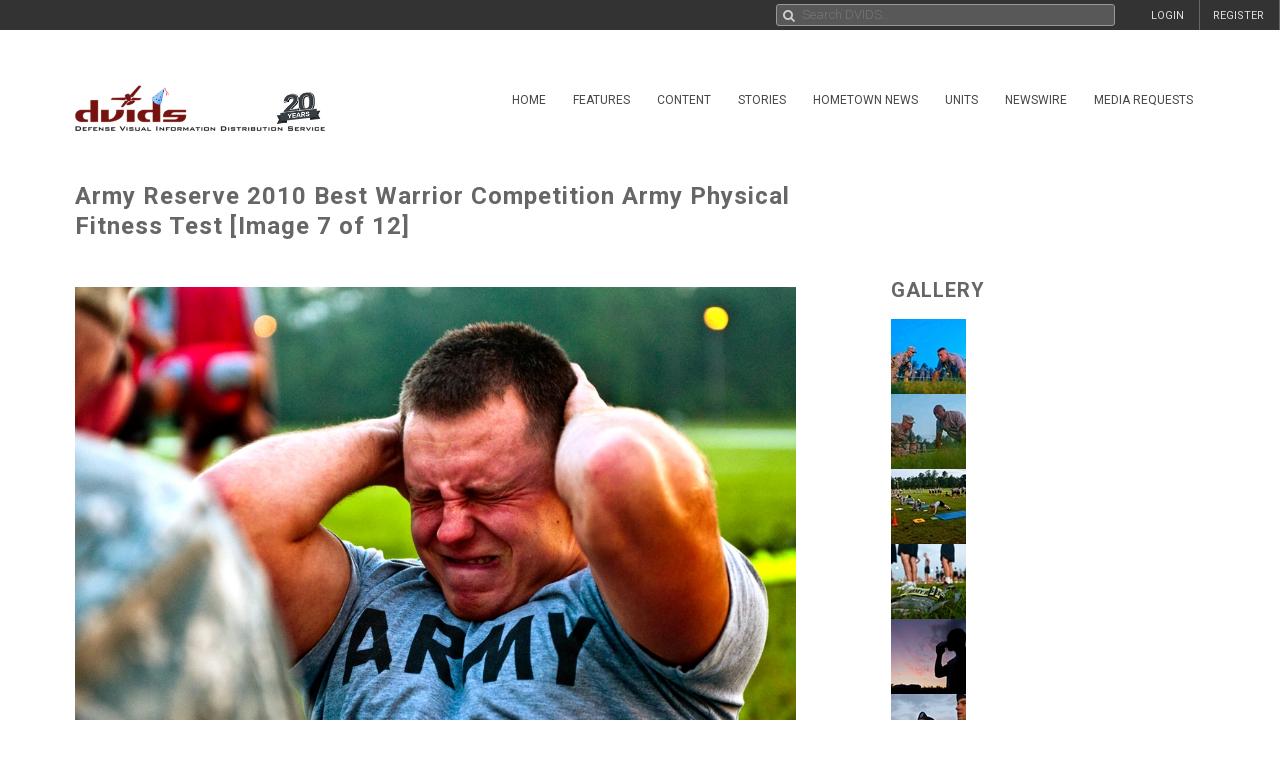

--- FILE ---
content_type: text/css
request_url: https://siteassets.dvidshub.net/css/search-results.css
body_size: 1710
content:
html {
    box-sizing: border-box;
}

*, *:before, *:after {
    box-sizing: inherit;
}

.image-grid {
    width: 100%;
    max-width: 1146px;
    margin: 0 auto;
    overflow: hidden;
    padding: 10px 5px 0;
}

.image__cell {
    float: left;
    position: relative;
}

.image--basic {
    padding: 0 5px;
}

.basic__img {
    display: block;
    max-width: 100%;
    height: auto;
    margin: 0 auto;
}

.image__cell.is-collapsed .image--basic {
    cursor: pointer;
}

.image__cell.is-expanded .image--expand {
    min-height: 480px;
    padding: 40px;
    box-sizing: border-box;
    margin-bottom: 10px;
}

.image--expand {
    position: relative;
    left: 5px;
    box-sizing: content-box;
    overflow: hidden;
    background: #383838;
    max-height: 0;
    transition: max-height .3s ease-in-out,margin-bottom .1s .2s;
}

.image__cell.is-collapsed .arrow--up {
    height: 10px;
    width: 100%;
}

.image__cell.is-expanded .arrow--up {
    border-bottom: 8px solid #383838;
    border-left: 8px solid transparent;
    border-right: 8px solid transparent;
    height: 0;
    width: 0;
    margin: 2px auto 0;
}

.expand__close {
    position: absolute;
    top: 10px;
    right: 20px;
    color: #ccc;
    font-size: 50px;
    line-height: 50px;
    text-decoration: none;
}

.expand__close:before {
    content: '×';
    font-weight: 200;
}

.expand__close:hover {
    color: #fff;
}

.image--large {
    height: auto;
    display: block;
    padding: 40px 40px 40px 40px;
    box-sizing: border-box;
}

@media only screen and (max-width: 530px) {

    .image__cell {
        width: 50%;
    }

    .image__cell:nth-of-type(2n+2) .image--expand {
        margin-left: -100%;
    }

    .image__cell:nth-of-type(2n+3) {
        clear:left;
    }

    .image--expand {
        width: 200%;
    }
    
    .image__cell.is-expanded .arrow--up {
        border-bottom: 8px solid transparent;
    }

}

@media only screen and (min-width: 531px) {
    .image__cell {
        width: 20%;
    }

    .image__cell:nth-of-type(5n+2) .image--expand {
        margin-left: -100%;
    }

    .image__cell:nth-of-type(5n+3) .image--expand {
        margin-left: -200%;
    }

    .image__cell:nth-of-type(5n+4) .image--expand {
        margin-left: -300%;
    }

    .image__cell:nth-of-type(5n+5) .image--expand {
        margin-left: -400%;
    }

    .image__cell:nth-of-type(5n+6) {
        clear: left;
    }

    .image--expand {
        width: 496%;
    }

}


.image-left-arrow,
.image-right-arrow
{
    font-size: 52px;
    color: #a6a6a6;
    float: left;
    margin-top: 148px;
}

.image-left-arrow
{
    margin-left: 20px;
}

.image-right-arrow
{
    margin-right: 20px;
}

.image-left-arrow:hover,
.image-right-arrow:hover
{
    cursor: pointer;
}

.image--large
{
    float: left;
    margin-left: 0px;
    margin-right: 0px;
    padding-left: 24px;
    padding-right: 24px;
}

.box-image-area
{
    border-right: 1px solid #a6a6a6;
}

.box-content-area
{
    padding: 0 0 0 20px;
}

.box-content-area h1,
.box-content-area h3,
.box-content-area p,
.slider-wrapper h1,
.slider-wrapper h3,
.slider-wrapper p
{
    color: #ccc;
    font-size: 13px;
    margin-bottom: 15px;
    margin-top: 0;
    padding-bottom: 0px;
    line-height: 1.3em;
}

.box-content-area h1,
.slider-wrapper h1
{
   font-size: 1.2em;
   font-weight: normal;
   padding-right: 10px;
}

.box-content-area h3 a,
.slider-wrapper h3 a
{
    color: #bbb;
}

.box-content-area h3 a:hover,
.slider-wrapper h3 a:hover
{
    color: #ddd;
}

.box-content-area .action-buttons
{
    margin-top: 25px; 
    margin-right: 16px;
}

.box-image-grid 
{
    margin-left: 0px;
}

.right-box-bottom
{
    border-top: 1px solid #a6a6a6;
    margin-top: 16px;
    margin-bottom: 20px;
}

.box-button
{
    background-color: #777;
    border: 1px solid #777;
    color: #e0e0e0;
    font-size: 12px;
    margin-top: 10px;
}

.box-button.view-gallery,
.box-button.view-mlt
{
    background: none;
    border: 1px solid #383838;
    color: #e0e0e0;
    font-size: 12px;
    margin-top: 16px;
}

.box-button.view-gallery:hover,
.box-button.view-mlt:hover
{
    color: #444;
}

.box-button.view-gallery
{
    margin-right: 8px;
}

.box-button.uk-active
{
    border: 1px solid #a7a7a7;
}

.box-button-open:hover, 
.box-button:hover
{
    background: #ccc;
    border: 1px solid #ccc;
}

.search-box-slideshow 
{
    padding: 0 40px 0 0;
}

.search-box-slideshow li
{
    margin: 0 0 0 0;
    padding: 0 0 0 0;
}

.search-box-slideshow li img
{
    width: 100% !important;
    padding: 0 0 0 0;
    margin: 0 0 0 0;
}

.slideshow-thumb.last-thumb 
{
    opacity: 0.5!important;
}

.slideshow-thumb.last-thumb a.view-more
{
    position: absolute;
    left: 8px;
    text-align: center;
    top: 20%;
    line-height: 1.2em;
    color: #fff;
    padding: 0 5px;
}

@media only screen and (max-width: 530px) and (orientation: portrait) {

    .search-box-slideshow li img
    {
        margin-left: 0px;
    }
    
    .image__cell.is-expanded .image--expand {
        min-height: 375px;
    }

    .box-content-area
    {
        margin-left: 34px;
        border-left: none;
    }

}

@media only screen and (max-width: 530px) and (orientation: landscape) {

    .box-content-area
    {
        display: none;
    }

}

[data-uk-slideshow-item] {
    cursor: pointer;
}

.slider-wrapper
{
    display: none;
    position: fixed;
    width: 100%;
    height: 100%;
    left: 0;
    top: 0;
    z-index: 100;
    background-color: #404040;
}

.slider-wrapper * 
{
    outline: none;
}

.slider-wrapper .dtv-slider
{
    background-color: #333;
    max-width: 100%;
}

.slider-wrapper .dtv-slider .dtv_slide_container
{
    background-color: #333; 
    max-width: 100%;
    position: relative;
}

.slider-wrapper .mobile-search-info
{
    padding: 20px;
}

.slider-wrapper .mobile-search-info h3
{   
    color: #ddd;
    font-size: 14px;
}

.slider-wrapper .mobile-search-info p
{
    color: #999;
    font-size: 12px;
}

.slider-wrapper .close-slider
{
    position: absolute;
    top: 5px;
    right: 5px;
    background: #444;
    border-radius: 50%;
    color: #ddd;
    width: 30px;
    height: 30px;
    text-align: center;
    line-height: 30px;
    opacity: 0.7;
    text-transform: uppercase;
    font-size: 1.2em;
}

.slider-wrapper .dtv-slider .slick-arrow {
    z-index: 100;
}
.slider-wrapper .dtv-slider .slick-arrow:before {
    color: #ddd;
    text-shadow: 1px 1px 1px #444;
}
.slider-wrapper .dtv-slider .slick-prev {
    left: 5px;
    top: 20%;
}
.slider-wrapper .dtv-slider .slick-next {
    right: 5px;
    top: 20%;
}

.expanded-details .slick-arrow.slick-next {
    margin-right: 8px;
}
.expanded-details .slick-arrow.slick-prev {
    margin-left: 8px;
}

@media screen and (orientation:landscape) {
    .slider-wrapper .mobile-search-info
    {
        display: none;
    }
}


/* For pagination-scroll.phtml
------------------------------------------------------------------------------------ */
.scrolling-pagination
{
    clear: both; 
    padding-left: 0px; 
    padding-right: 8px;
}

#pagination-load-more
{
    margin: 40px 4px 0px 4px;
}



/* For grid.phtml
------------------------------------------------------------------------------------ */
.grid-search-news-title
{

    color: #fff;
    font-size: 13px;
    line-height: 18px;
    text-transform: uppercase;
    margin: -12px 0px 0px -10px;
}

.grid-search-news-date
{
    color: #bbb !important;
    font-size: 11px;
    line-height: 14px;
    margin: 4px 0px 0px -10px;
}

.search-news-icon,
.video-news-icon
{
    position: absolute;
    bottom: 10px;
    right: 10px;
    max-width: 40px;
    opacity: 0.5;
}

@media only screen and (max-width: 953px) {
    .grid-search-news-title
    {
        font-size: 11px;
        line-height: 14px;

    }
    .search-news-icon,
    .video-news-icon
    {
        max-width: 30px;
    }
}

@media only screen and (max-width: 750px) {
    .search-news-icon,
    .video-news-icon
    {
        display: none;
    }
    .grid-search-news-date
    {
        display: none;
    }
}

@media only screen and (max-width: 528px) {
    .search-news-icon,
    .video-news-icon
    {
        display: block;
        max-width: 40px;
    }
    .grid-search-news-date
    {
        display: inline-block;
    }
}

@media only screen and (max-width: 400px) {
    .search-news-icon,
    .video-news-icon
    {
        max-width: 30px;
    }
}


/* Mobile search filter menu
------------------------------------------------------------------------------------ */
div.mobile-search-filter-menu h3
{
    border-top: 1px solid #999;
    margin-bottom: 0px;
    margin-top: 3px;
    padding-bottom: 4px;
    padding-top: 10px;
}

div.mobile-search-filter-menu h3:hover
{
    cursor: pointer;
}

div.mobile-search-filter-menu h3:first-child
{
    border-top: none !important;
    padding-top: 0px !important;
}

div.mobile-search-filter-menu li
{
    padding-left: 20px;
}

div.mobile-search-filter-menu li a
{
    display: block;
}

div.mobile-search-filter-menu h3.uk-active
{
    color: #a61e21;
}